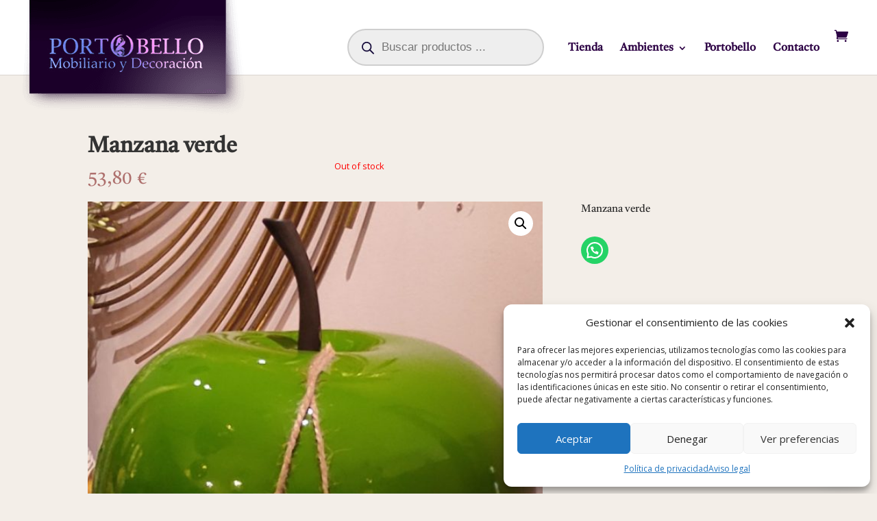

--- FILE ---
content_type: text/css
request_url: https://portobellodecoracion.es/wp-content/et-cache/global/et-divi-customizer-global.min.css?ver=1766177508
body_size: 397
content:
#main-content{background-color:#f3eee8}#logo{margin-top:-10px;position:fixed}#et-top-navigation .et-cart-info{float:right;font-size:20px;margin-top:10px}@media only screen and (min-width:981px)ambiente-5:344:1391.et-fixed-header #top-menu a,.et-fixed-header #et_search_icon:before,.et-fixed-header #et_top_search .et-search-form input,.et-fixed-header .et_search_form_container input,.et-fixed-header .et_close_search_field:after,.et-fixed-header #et-top-navigation .et-cart-info{color:#fff!important}body.et-db #page-container #et-boc .et-l .et_pb_section .et_pb_wc_cart_totals_0 a.checkout-button.button,.et-db #et-boc .et-l .et_pb_wc_cart_totals_0 button.button{background-image:radial-gradient(ellipse at top left,#600045 0%,#23002b 100%)!important;border:none;border-radius:5px;color:#fff}.woocommerce table.shop_table{background:#fff}.woocommerce ul.products li.product,.woocommerce-page ul.products li.product{margin:0 0 2.992em 0}.woocommerce .woocommerce-info,.woocommerce .woocommerce-message{background:#b1b0b0;border-radius:5px}ul.products li.product a img,.woocommerce ul.products li.product a img{border-radius:5px!important}